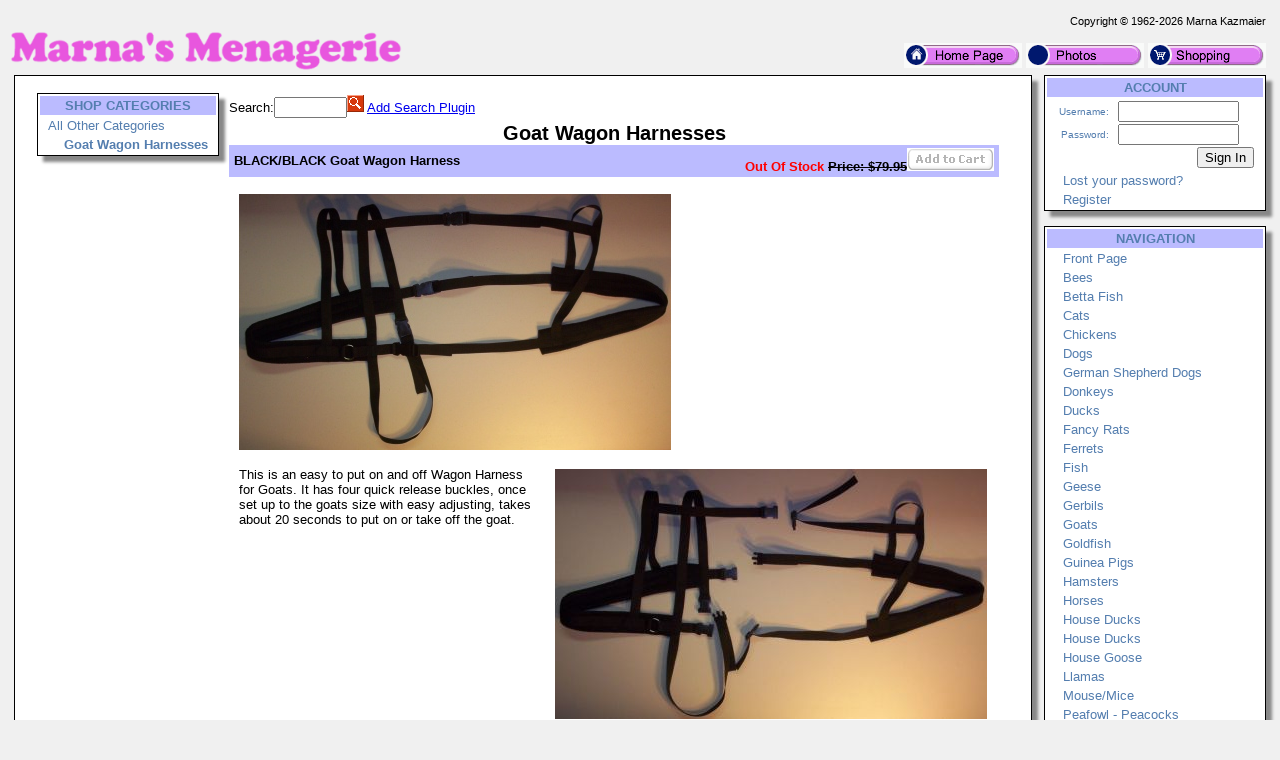

--- FILE ---
content_type: text/html; charset=UTF-8
request_url: https://kazmaier.us/?action=Store&itemid=2474
body_size: 5182
content:
<!DOCTYPE HTML PUBLIC '-//W3C//DTD HTML 4.01 Transitional//EN' 'https://w3.org/TR/html4/loose.dtd'>
<html><head><title>Marna&#39;s Menagerie - Store</title>
<meta name='keywords' content='Marna&amp;#39;s Menagerie'>
<meta name='description' content='Marna&amp;#39;s Menagerie'>
<meta name='verify-v1' content='45M3m1Jx_nlCXAp9qo5hU89OIeYuvdjQAZPijgsX9_k'>
<meta name='google-site-verification' content='45M3m1Jx_nlCXAp9qo5hU89OIeYuvdjQAZPijgsX9_k'>
<meta name='robots' content='index, follow'>
<meta name='viewport' content='width=device-width, initial-scale=1'>
<link rel='shortcut icon' href='/Images/icon_marnasmenagerie.com.ico' type='image/x-icon'>
<link rel='icon' href='/Images/icon_marnasmenagerie.com.ico' type='image/x-icon'>
<link rel='search' type='application/opensearchdescription+xml' title='Marna&amp;#39;s Menagerie Store' href='/extras/searchstore_marnasmenagerie.com.xml'>
<link rel='canonical' href='https://kazmaier.us?action=Store' />
<meta http-equiv='content-type' content='text/html;charset=utf-8'>
<link rel='stylesheet' type='text/css' href='php/styles.css'>
<script type='text/javascript'>
if (window.location.protocol != 'https:') window.location.href = 'https:' + window.location.href.substring(window.location.protocol.length);
function redirectToURL(newURL) { window.location.assign(newURL); }
function executeRecents() { window.location.assign('?action=Forums&age=1'); }
function executeSearch() { window.location.assign('?action=Forums&q='+document.getElementById('q').value); }
var onloadFunctions = new Array();
var onresizeFunctions = new Array();
function onloadHandler() { for(var i = 0;i < onloadFunctions.length;i++) eval(onloadFunctions[i]); }
function onloadAdd(func){ onloadFunctions[onloadFunctions.length] = func; window.onload = onloadHandler; }
function onresizeHandler() { for(var i = 0;i < onresizeFunctions.length;i++) eval(onresizeFunctions[i]); }
function onresizeAdd(func){ onresizeFunctions[onresizeFunctions.length] = func; window.onresize = onresizeHandler; }
function installSearchEngine(whattype,whatdesc){
if (window.sidebar && ('addSearchEngine' in window.sidebar)){window.sidebar.addSearchEngine('/extras/search'+whattype+'_marnasmenagerie.com.src','/extras/search'+whattype+'_marnasmenagerie.com.png','Marna&amp;#39;s Menagerie '+whatdesc+' Search Plugin','');}
else {alert('No search engine support to add Marna&amp;#39;s Menagerie '+whatdesc+' Search Plugin');}
}
function settextfield(whatbox,whatvalue){
document.form1[whatbox].value = whatvalue;
document.form1[whatbox].focus();
}
function setcheckbox(whatbox,whatvalue){
document.form1[whatbox].checked = whatvalue;
}
function setMouseOverImage(id) {
	var src = document.getElementById(id).src;
	base = src.substr(0, src.length - 4);
	ext = src.substr(src.length - 4);
	document.getElementById(id).src = base + '1' + ext;
}
function setMouseOutImage(id) {
	var src = document.getElementById(id).src;
	base = src.substr(0, src.length - 5);
	ext = src.substr(src.length - 4);
	document.getElementById(id).src = base + ext;
}
function add(open, end){
var isIE = (document.attachEvent)? true : false;
var tArea = document.postForm.body;
var sct = tArea.scrollTop;
var open = (open)? open : '';
var end = (end)? end : '';
var sl;
if(isIE){
tArea.focus();
var curSelect = document.selection.createRange();
if(arguments[2]){
curSelect.text = open + arguments[2] + ']' + curSelect.text + end;
} else {
curSelect.text = open + curSelect.text + end;
}
} else if(!isIE && typeof tArea.selectionStart != 'undefined')
{
var selStart = tArea.value.substr(0, tArea.selectionStart);
var selEnd = tArea.value.substr(tArea.selectionEnd, tArea.value.length);
var curSelection = tArea.value.replace(selStart, '').replace(selEnd, '');
if(arguments[2]){
sl = selStart + open + arguments[2] + ']' + curSelection + end;
tArea.value = sl + selEnd;
} else {
sl = selStart + open + curSelection + end;
tArea.value = sl + selEnd;
}
tArea.setSelectionRange(sl.length, sl.length);
tArea.focus();
tArea.scrollTop = sct;
} else {
tArea.value += (arguments[2])? open + arguments[2] + ']' + end : open + end;
}
}
</script>
</head>
<body>
<p><table class='body'>
<tr><td class='copyright'>Copyright &copy; 1962-2026 Marna Kazmaier</td></tr>
<tr><td><table class='body'>
<tr><td class='logo'><a href='/'>
<img src='/Images/logo_marnasmenagerie.com.png' alt='marnasmenagerie.com' title='Marna&amp;#39;s Menagerie'>
</a></td>
<td class='quicklinks'><a href='?id=43'><img src='/Images/Bullets/home.png' alt='Home'></a>
 <a href='?action=Albums&amp;id=40'><img src='/Images/Bullets/photos.png' alt='Photos'></a>
 <a href='?action=Store&amp;catid=1'><img src='/Images/Bullets/store.png' alt='Store'></a></td></tr>
</table></td></tr>
<tr><td><table class='body'>
<tr><td class='content'>
 <table class='content'><tr><td>


<table class='shoplayout'>
<tr><td><table class='menu' id='shopmenu'>
<tr><th>SHOP CATEGORIES</th></tr>
<tr><td class='item'><a href='?action=Store&amp;catid=1'>All Other Categories</a></td></tr>
<tr><td class='item'>&nbsp;&nbsp;&nbsp;&nbsp;<a href='?action=Store&amp;catid=27'><b>Goat Wagon Harnesses</b></a></td></tr>
</table></td>
<td><table class='shopbody'>
<tr><td class='searchbar'><form action='' method='get'><input type='hidden' name='action' value='Store'>Search:<input type='text' name='q' size='7' value=''><input type='image' src='/Images/Bullets/search.gif'> <a href='#' onClick='installSearchEngine("store","Store");return false'>Add Search Plugin</a></form></td></tr>
<tr><td class='body'>
<table class='items-noborder'><form action='?action=View%20Cart' method='POST'>
<caption>Goat Wagon Harnesses</caption><tr><th class='left'>BLACK/BLACK Goat Wagon Harness</th><th class='right'><span style='color:rgb(255,0,0);'>Out Of Stock</span> <strike>Price:&nbsp;$79.95</strike><img src='/Images/Bullets/addtocartD.gif' alt=''></th></tr>
<tr><td colspan='2'><br><img src='/menagerie/photos/goats/equipment/blackblackgoatharness21.jpg' alt=''></td></tr>
<tr><td colspan='2'><p><img src='/menagerie/photos/goats/equipment/blackblackgoatharness11.jpg' alt='Black Harness w/ Black Padding' class='photoright'></p>
<p>This is an easy to put on and off Wagon Harness for Goats.  It has four quick release buckles, once set up to the goats size with easy adjusting, takes about 20 seconds to put on or take off the goat.<br style="clear:both;"></p>
<p><img src='/menagerie/photos/goats/otisharness_2005-09-02.jpg' alt='otisharness 2005-09-02.jpg' class='photoleft'>I designed and use this same type harness for my own goats.  The photo with the goat wearing the harness is not the harness you will be receiving.  It is of my goat to show how nice this harness looks.</p>
<p><span style='font-weight:bold;'>The Goat Wagon Harness you will receive is the one that is made up and ready to ship, here in the photo, [b](may vary slightly)</span> and has not been worn or tried on or been around any other animals.  It was handcrafted in our non smoking, NW SD - USA home.[/b]</p>
<p>The photos show this harness buckled and unbuckled, you can see how easy this harness will be to use.</p>
<p>This harness is the color you see here on this page.  It will fit most goats from the Dairy Breeds and a few from the Meat Breeds. <span style='font-weight:bold;'>FOR CUSTOM COLORS, CHECK OUT OUR CUSTOM HARNESSES SALES PAGES</span>.</p>
<p><div style='font-size:20px; font-weight:bold; color:rgb(102,0,204); text-align: center;'>PLEASE MEASURE YOUR GOAT</div></p>
<p>The measurements given are at the top of this harnesses capacity (when opened to the largest adjustments). <span style='font-weight:bold;'>PLEASE MEASURE YOUR GOAT</span>. This harness will fit a goat that is up to approx. 92&quot; around from breast bone around the tail and back up to the breast bone.  The waist girth will fit up to approx. 56&quot;.</p>
<p><span style="color:#0000ff;"><span style='font-weight:bold;'>To measure you goat, measure from the goat&#039;s breast bone, back around to and past the tail (as the main area of the harness would be on the goat) and back up to the other side of the goat.....measure all the way around the goat.</span></span></p>
<p>You will also receive information of how we trained our goats to pull wagons as well as easy instructions of how we made our shafts for wagons, cheap and easy to do.</p>
<p>Goat Harness Facts:<br>Webbing: Black Polly Webbing<br>Padding: Black Polar Fleece<br>Rings:  Heavy Weight Welded Metal<br>Buckles:  Quick Release Heavy Weight High Impact Plastic</p>
<p><span style='font-weight:bold;'>Our Animal Items are not refundable or returnable. </span> If there is an error in craftsmanship I am more then happy to fix, repair or replace the items. We have had far too many people want to buy our items, take photos then get their money back on a used item.....I don&#039;t think so!!</p>
<p><div style='font-size:20px; font-weight:bold; color:rgb(102,0,204); text-align: center;'>WHEN YOU BUY FROM MARNA&#039;S MENAGERIE YOU ONLY PAY SHIPPING ON ONE ITEM.  NOT MATTER HOW MANY ITEMS YOU BUY, YOU ONLY PAY SHIPPING ON ONE (the heaviest item of course).  </div></p>
<p><div style='font-size:20px; font-weight:bold; color:rgb(102,0,204); text-align: center;'>When You Buy From Us!  All the money goes to care for our animals here in NW SD, many could be called &#039;Rescues&quot;, we just call them &#039;Ours&#039;!</div></p>
<p><span style="color:#0000ff;"><span style='font-weight:bold;'>WE ONLY EXCEPT PAYPAL PAYMENTS AND WE ONLY SHIP TO THE ADDRESS AT PAYPAL THAT PAID FOR THE ORDER.</span></span></p>
<p class='message'>This heavier item will ship for a higher flat rate of $5.95 to the USA. Lighter items can be included at no additional shipping costs. Your shopping cart will show your shipping costs and total based on the items in it.</p>
<p class='message'>This product is currently out of stock.</p>
</td></tr>
</form></table>
</td></tr>
<tr><td class='footer'>Goat Wagon Harnesses<br>
&nbsp;&nbsp;Copyright &copy; 1962-2026 Marna&#39;s Menagerie<br>
</td></tr>
</table></td></tr>
</table>
</table></td>
<td class='menu'>
<table class='menu' id='accountmenu'>
<tr><th>ACCOUNT</th></tr>
<tr><td class='signin'><form method='post' action='?action=Store'>
<table class='signin'>
<tr><td class='label'>Username:</td><td><input type='text' name='username' size='13' value=''></td></tr>
<tr><td class='label'>Password:</td><td><input type='password' name='password' size='13'></td></tr>
<tr><td class='label' colspan='2'><input type='Submit' name='signin' value='Sign In'></td></tr>
</table></form></td></tr>
<tr><td class='subitem'><a href='?action=Forgot Password' title=''>Lost your password?</a></td></tr>
<tr><td class='subitem'><a href='?action=Register' title='Creating an account is required to access private registration records and to obtain full usage of this site'>Register</a></td></tr>
</table><br>
<table class='menu' id='navigationmenu'>
<tr><th>NAVIGATION</th></tr>
<tr><td class='subitem'><a href='?id=43' title=''>Front Page</a></td></tr>
<tr><td class='subitem'><a href='?id=288' title=''>Bees</a></td></tr>
<tr><td class='subitem'><a href='?id=436' title=''>Betta Fish</a></td></tr>
<tr><td class='subitem'><a href='?id=314' title=''>Cats</a></td></tr>
<tr><td class='subitem'><a href='?id=240' title=''>Chickens</a></td></tr>
<tr><td class='subitem'><a href='http://www.dogstarkennel.com/' title=''>Dogs</a></td></tr>
<tr><td class='subitem'><a href='http://www.workinggermanshepherddogs.com' title=''>German Shepherd Dogs</a></td></tr>
<tr><td class='subitem'><a href='http://www.bibledonkeys.com/' title=''>Donkeys</a></td></tr>
<tr><td class='subitem'><a href='?id=285' title=''>Ducks</a></td></tr>
<tr><td class='subitem'><a href='http://www.theagilerat.com/' title=''>Fancy Rats</a></td></tr>
<tr><td class='subitem'><a href='http://www.ferretagility.com/' title=''>Ferrets</a></td></tr>
<tr><td class='subitem'><a href='?id=436' title=''>Fish</a></td></tr>
<tr><td class='subitem'><a href='?id=281' title=''>Geese</a></td></tr>
<tr><td class='subitem'><a href='http://www.gerbilagility.com/' title=''>Gerbils</a></td></tr>
<tr><td class='subitem'><a href='http://www.workinggoats.com' title=''>Goats</a></td></tr>
<tr><td class='subitem'><a href='?id=315' title=''>Goldfish</a></td></tr>
<tr><td class='subitem'><a href='?id=213' title=''>Guinea Pigs</a></td></tr>
<tr><td class='subitem'><a href='http://www.hamsteragility.com/' title=''>Hamsters</a></td></tr>
<tr><td class='subitem'><a href='http://www.doesmybuttlookbiginthesaddle.com/' title=''>Horses</a></td></tr>
<tr><td class='subitem'><a href='http://www.DucksInDiapers.com' title=''>House Ducks</a></td></tr>
<tr><td class='subitem'><a href='http://www.DucksInDiapers.com' title=''>House Ducks</a></td></tr>
<tr><td class='subitem'><a href='http://www.HouseGoose.com' title=''>House Goose</a></td></tr>
<tr><td class='subitem'><a href='http://www.workingllamas.com' title=''>Llamas</a></td></tr>
<tr><td class='subitem'><a href='http://www.mouseagility.com/' title=''>Mouse/Mice</a></td></tr>
<tr><td class='subitem'><a href='?id=296' title=''>Peafowl - Peacocks</a></td></tr>
<tr><td class='subitem'><a href='?id=284' title=''>Pigeons</a></td></tr>
<tr><td class='subitem'><a href='http://www.rabbitagility.com/' title=''>Rabbits</a></td></tr>
<tr><td class='subitem'><a href='?id=317' title=''>Quail</a></td></tr>
<tr><td class='subitem'><a href='http://www.PrairieDoves.com' title=''>White Dove Release</a></td></tr>
<tr><td class='subitem'><a href='?id=46' title=''>Animals For Sale</a></td></tr>
<tr><td class='subitem'><a href='?action=Photos&albumid=1' title=''>Photos</a></td></tr>
<tr><td class='subitem'><a href='?id=141' title=''>Pet Rat Photo Contest</a></td></tr>
<tr><td class='subitem'><a href='http://www.pagestream.org' title=''>PageStream</a></td></tr>
<tr><td class='subitem'><a href='?id=54' title=''>Items For Sale</a></td></tr>
<tr><td class='subitem'><a href='?action=Store&catid=1' title=''>Online Shopping</a></td></tr>
<tr><td class='subitem'><a href='?id=55' title=''>Links &amp; eLists</a></td></tr>
</table><br>
<br>
<table class='menu' id='sistersitesmenu'>
<tr><th>SISTER SITES</th></tr>
<tr><td class='subitem'><a href='https://dollsrescued.com' title=''>Dolls Rescued</a></td></tr>
<tr><td class='subitem'><a href='https://whimsicalblythe.com' title=''>Whimsical Blythe</a></td></tr>
<tr><td class='subitem'><a href='https://lovingmysmartdoll.com' title=''>Loving My Smart Doll</a></td></tr>
<tr><td class='subitem'><a href='https://workinggoats.com' title=''>Working Goats</a></td></tr>
<tr><td class='subitem'><a href='https://workinggermanshepherddogs.com' title=''>Working German Shepherd Dogs</a></td></tr>
<tr><td class='subitem'><a href='https://doesmybuttlookbiginthesaddle.com' title=''>DoesMyButtLookBigInTheSaddle</a></td></tr>
<tr><td class='subitem'><a href='https://mktfarmhouse.com' title='Our little slice of Heaven on Earth.'>MKT Farmhouse</a></td></tr>
<tr><td class='subitem'><a href='https://faroutliving.com' title=''>Far Out Living</a></td></tr>
<tr><td class='subitem'><a href='https://theagilerat.com' title=''>The Agile Rat</a></td></tr>
<tr><td class='subitem'><a href='https://gerbilagility.com' title=''>Gerbil Agility</a></td></tr>
<tr><td class='subitem'><a href='https://guineapigagility.com' title=''>Guinea Pig Agility</a></td></tr>
<tr><td class='subitem'><a href='https://smallanimalfun.com' title=''>Small Animal Fun</a></td></tr>
<tr><td class='subitem'><a href='https://rabbitagility.com' title=''>Rabbit Agility</a></td></tr>
<tr><td class='subitem'><a href='https://dogstarkennel.com' title=''>DogStar Kennel</a></td></tr>
<tr><td class='subitem'><a href='https://workingbigdogs.com' title=''>Working Big Dogs</a></td></tr>
<tr><td class='subitem'><a href='https://renaissancerats.com' title=''>Renaissance Rats</a></td></tr>
<tr><td class='subitem'><a href='https://mypetgoose.com' title=''>My Pet Goose</a></td></tr>
<tr><td class='subitem'><a href='https://housegoose.com' title=''>House Goose</a></td></tr>
<tr><td class='subitem'><a href='https://ducksindiapers.com' title=''>Ducks In Diapers</a></td></tr>
<tr><td class='subitem'><a href='https://siamesesong.com' title='We are Siamese, if you please...'>Siamese Song</a></td></tr>
<tr><td class='subitem'><a href='https://pagestream.org' title=''>PageStream</a></td></tr>
</table><br>
</td>
</tr>
</table></td></tr>
<tr><td class='footer'>
<img src='/Images/dogstarlogo.png' align='right' alt='Marna Kazmaier'>
In the high plains of South Dakota, USA<br>Copyright &copy; 1962-2026 Marna Kazmaier<br>All Rights Reserved. <a href='?id=789'>Copyright Issues?</a><br>
<a href='mailto:marna@marnasmenagerie.com'>marna@marnasmenagerie.com</a></td></tr>
</table></p>
<p class='center'><a href='https://pagestream.org'>I use and recommend PageStream- a Professional Page Layout &amp; Desktop Publishing Software Program for<br>Amiga OS4 &amp; Classic, Linux, Apple Macintosh Classic &amp; OSX, MorphOS and Microsoft Windows</a></p>
</body>
</html>
